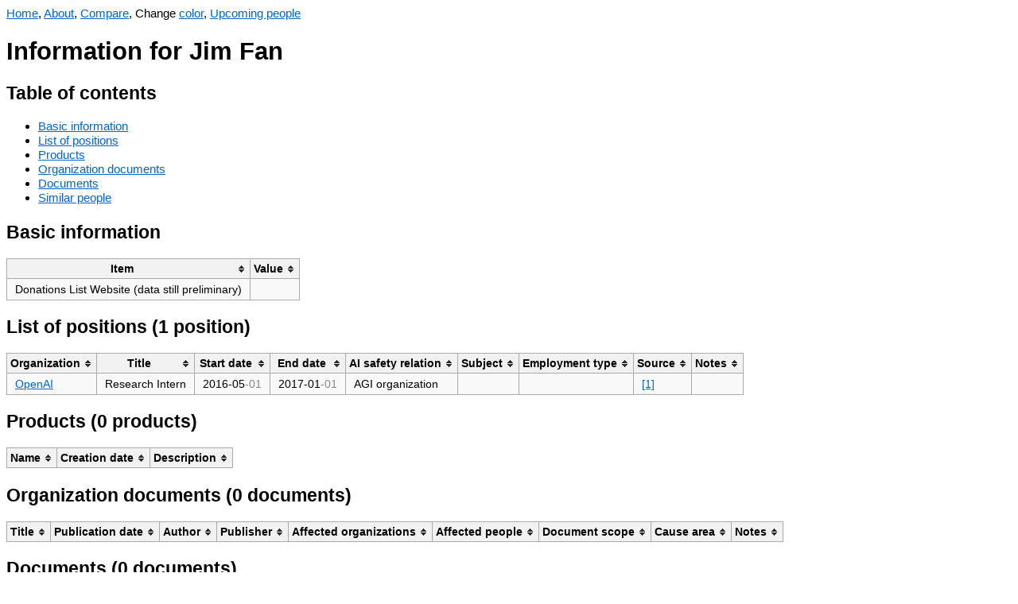

--- FILE ---
content_type: text/html; charset=UTF-8
request_url: https://aiwatch.issarice.com/?person=Jim+Fan
body_size: 2488
content:
<!DOCTYPE html>
<html lang="en">
<head>
  <meta charset="utf-8">
  <meta name="viewport" content="width=device-width, initial-scale=1.0, user-scalable=yes">
  <meta name="dcterms.date" content="2025-12-31">
  <meta property="og:title" content="Jim Fan" />
  <meta property="og:site_name" content="AI Watch" />
  <meta property="og:locale" content="en_US" />
  <title>Jim Fan - AI Watch</title>
  <link rel="stylesheet" href="/tablesorter.css">
  <script src="/jquery.min.js"></script>
  <script src="/jquery.tablesorter.js"></script>
  <script src="/anchor.min.js"></script>
  <script src="/change-theme.js"></script>
<style type="text/css">
body {
    font-family: sans-serif;
    font-size: 15.4px;
}
table {
    background-color: #f9f9f9;
    border-collapse: collapse;
    font-size: 14px;
}
table th {
    background-color: #f2f2f2;
    border: 1px solid #aaaaaa;
    padding: 5px 10px;
}
table td {
    border: 1px solid #aaaaaa;
    padding: 5px 10px;
}
a:link { color: #0066cc; }
a:visited { color: #551a8b; }
a.added:link { color: #14681E; }
a.added:visited { color: #66836A; }
a.subtracted:link { color: #AF180D; }
a.subtracted:visited { color: #AF534D; }
a.changed:link { color: #B19523; }
a.changed:visited { color: #D8C471; }

body.dark {
    background-color: #002b36;
    color: #93a1a1;
}
body.dark a:link { color: rgb(83,173,247); }
body.dark a:visited { color: rgb(167,149,210); }
body.dark a.added:link { color: rgb(64,176,78); }
body.dark a.added:visited { color: #66836A; }
body.dark a.subtracted:link { color: rgb(247,67,15); }
body.dark a.subtracted:visited { color: #AF534D; }
body.dark a.changed:link { color: rgb(205,210,13); }
body.dark a.changed:visited { color: #D8C471; }
body.dark table { background-color: #073642; }
body.dark table th { background-color: #1C454F; }
</style>
  <!-- Google tag (gtag.js) -->
  <script async src="https://www.googletagmanager.com/gtag/js?id=G-W8YHY9TRPF"></script>
  <script>
    window.dataLayer = window.dataLayer || [];
    function gtag(){dataLayer.push(arguments);}
    gtag('js', new Date());
  
    gtag('config', 'G-W8YHY9TRPF');
  </script>
</head>
<body>
<nav>
  <a href="/">Home</a>, <a href="/about/">About</a>, <a href="/compare.php">Compare</a>, <span id="changeThemeMenu" style="display: none;">Change <a href="#" onclick="change_theme_color()">color</a></span>, <a href="/upcoming-people/">Upcoming people</a></nav>
  <script>
    document.getElementById('changeThemeMenu').style.display='inline';
    set_theme_from_cookies_or_browser_preference();
  </script>

<h1>Information for Jim Fan</h1>

<h2>Table of contents</h2>
<ul>
  <li><a href="#basic-information">Basic information</a></li>
  <li><a href="#list-of-positions">List of positions</a></li>
  <li><a href="#products">Products</a></li>
  <li><a href="#organization-documents">Organization documents</a></li>
  <li><a href="#documents">Documents</a></li>
  <li><a href="#similar-people">Similar people</a></li>
</ul>

<h2>Basic information</h2>

<table>
  <thead>
    <tr>
      <th>Item</th>
      <th>Value</th>
    </tr>
  </thead>
  <tbody>

                  

      <tr>
      <td>Donations List Website (data still preliminary)</td>
      <td></td>
    </tr>
  
      </tbody>
</table>

<h2 id="list-of-positions">List of positions (1 position)</h2>

<table>
  <thead>
    <tr>
      <th>Organization</th>
      <th>Title</th>
      <th>Start date</th>
      <th>End date</th>
              <th>AI safety relation</th>
        <th>Subject</th>
            <th>Employment type</th>
      <th>Source</th>
      <th>Notes</th>
    </tr>
  </thead>
  <tbody>


  <tr>
    <td><a href="/?organization=OpenAI">OpenAI</a></td>
    <td>Research Intern</td>
    <td><span title="Precision known to month">2016-05<span style="color: #888">-01</span></span></td>
    <td><span title="Precision known to month">2017-01<span style="color: #888">-01</span></span></td>
          <td title="The position is at a safety-conscious organization aiming for artificial general intelligence, so it is possible the position is relevant to AI safety, but it could also be unrelated.">AGI organization</td>
      <td title="The subject area is unknown or not yet entered in the database."></td>
        <td></td>
    <td><a href="https://www.linkedin.com/in/drjimfan/">[1]</a></td>
    <td></td>
  </tr>

  </tbody>
</table>

<h2 id="products">Products (0 products)</h2>

<table>
  <thead>
    <tr>
      <th>Name</th>
      <th>Creation date</th>
      <th>Description</th>
    </tr>
  </thead>
  <tbody>
      </tbody>
</table>


<h2 id="organization-documents">Organization documents (0 documents)</h2>

<table>
  <thead>
    <tr>
      <th>Title</th>
      <th>Publication date</th>
      <th>Author</th>
      <th>Publisher</th>
      <th>Affected organizations</th>
      <th>Affected people</th>
      <th>Document scope</th>
      <th>Cause area</th>
      <th>Notes</th>
    </tr>
  </thead>
  <tbody>
      </tbody>
</table>


<h2 id="documents">Documents (0 documents)</h2>

<table>
  <thead>
    <tr>
      <th>Title</th>
      <th>Publication date</th>
      <th>Author</th>
      <th>Publisher</th>
      <th>Affected organizations</th>
      <th>Affected people</th>
      <th>Affected agendas</th>
      <th>Notes</th>
    </tr>
  </thead>
  <tbody>
      </tbody>
</table>

<h2 id="similar-people">Similar people</h2>

<p>Showing at most 20 people who are most similar in terms of which
  organizations they have worked at.</p>


<table>
  <thead>
    <tr>
      <th>Person</th>
      <th>Number of organizations in common</th>
      <th>List of organizations in common</th>
    </tr>
  </thead>
  <tbody>
    <tr>
      <td><a href="/intersect.php?person1=Jim+Fan&amp;person2=Jon+Gauthier">Jon Gauthier</a></td>
      <td style="text-align: right;">1</td>
      <td><a href="/?organization=OpenAI">OpenAI</a></td>
    </tr>
    <tr>
      <td><a href="/intersect.php?person1=Jim+Fan&amp;person2=Noam+Brown">Noam Brown</a></td>
      <td style="text-align: right;">1</td>
      <td><a href="/?organization=OpenAI">OpenAI</a></td>
    </tr>
    <tr>
      <td><a href="/intersect.php?person1=Jim+Fan&amp;person2=Jan+Leike">Jan Leike</a></td>
      <td style="text-align: right;">1</td>
      <td><a href="/?organization=OpenAI">OpenAI</a></td>
    </tr>
    <tr>
      <td><a href="/intersect.php?person1=Jim+Fan&amp;person2=Christopher+Olah">Christopher Olah</a></td>
      <td style="text-align: right;">1</td>
      <td><a href="/?organization=OpenAI">OpenAI</a></td>
    </tr>
    <tr>
      <td><a href="/intersect.php?person1=Jim+Fan&amp;person2=Dario+Amodei">Dario Amodei</a></td>
      <td style="text-align: right;">1</td>
      <td><a href="/?organization=OpenAI">OpenAI</a></td>
    </tr>
    <tr>
      <td><a href="/intersect.php?person1=Jim+Fan&amp;person2=Paul+Christiano">Paul Christiano</a></td>
      <td style="text-align: right;">1</td>
      <td><a href="/?organization=OpenAI">OpenAI</a></td>
    </tr>
    <tr>
      <td><a href="/intersect.php?person1=Jim+Fan&amp;person2=Pieter+Abbeel">Pieter Abbeel</a></td>
      <td style="text-align: right;">1</td>
      <td><a href="/?organization=OpenAI">OpenAI</a></td>
    </tr>
    <tr>
      <td><a href="/intersect.php?person1=Jim+Fan&amp;person2=Tom+Brown">Tom Brown</a></td>
      <td style="text-align: right;">1</td>
      <td><a href="/?organization=OpenAI">OpenAI</a></td>
    </tr>
    <tr>
      <td><a href="/intersect.php?person1=Jim+Fan&amp;person2=Yang+Liu">Yang Liu</a></td>
      <td style="text-align: right;">1</td>
      <td><a href="/?organization=OpenAI">OpenAI</a></td>
    </tr>
    <tr>
      <td><a href="/intersect.php?person1=Jim+Fan&amp;person2=Miles+Brundage">Miles Brundage</a></td>
      <td style="text-align: right;">1</td>
      <td><a href="/?organization=OpenAI">OpenAI</a></td>
    </tr>
    <tr>
      <td><a href="/intersect.php?person1=Jim+Fan&amp;person2=Richard+Ngo">Richard Ngo</a></td>
      <td style="text-align: right;">1</td>
      <td><a href="/?organization=OpenAI">OpenAI</a></td>
    </tr>
    <tr>
      <td><a href="/intersect.php?person1=Jim+Fan&amp;person2=Cullen+O%22Keefe">Cullen O"Keefe</a></td>
      <td style="text-align: right;">1</td>
      <td><a href="/?organization=OpenAI">OpenAI</a></td>
    </tr>
    <tr>
      <td><a href="/intersect.php?person1=Jim+Fan&amp;person2=Daniel+Kokotajlo">Daniel Kokotajlo</a></td>
      <td style="text-align: right;">1</td>
      <td><a href="/?organization=OpenAI">OpenAI</a></td>
    </tr>
    <tr>
      <td><a href="/intersect.php?person1=Jim+Fan&amp;person2=Tasha+McCauley">Tasha McCauley</a></td>
      <td style="text-align: right;">1</td>
      <td><a href="/?organization=OpenAI">OpenAI</a></td>
    </tr>
    <tr>
      <td><a href="/intersect.php?person1=Jim+Fan&amp;person2=Rosie+Campbell">Rosie Campbell</a></td>
      <td style="text-align: right;">1</td>
      <td><a href="/?organization=OpenAI">OpenAI</a></td>
    </tr>
    <tr>
      <td><a href="/intersect.php?person1=Jim+Fan&amp;person2=Joel+Lehman">Joel Lehman</a></td>
      <td style="text-align: right;">1</td>
      <td><a href="/?organization=OpenAI">OpenAI</a></td>
    </tr>
    <tr>
      <td><a href="/intersect.php?person1=Jim+Fan&amp;person2=Jacob+Hilton">Jacob Hilton</a></td>
      <td style="text-align: right;">1</td>
      <td><a href="/?organization=OpenAI">OpenAI</a></td>
    </tr>
    <tr>
      <td><a href="/intersect.php?person1=Jim+Fan&amp;person2=Amanda+Askell">Amanda Askell</a></td>
      <td style="text-align: right;">1</td>
      <td><a href="/?organization=OpenAI">OpenAI</a></td>
    </tr>
    <tr>
      <td><a href="/intersect.php?person1=Jim+Fan&amp;person2=Benjamin+Mann">Benjamin Mann</a></td>
      <td style="text-align: right;">1</td>
      <td><a href="/?organization=OpenAI">OpenAI</a></td>
    </tr>
    <tr>
      <td><a href="/intersect.php?person1=Jim+Fan&amp;person2=Catherine+Olsson">Catherine Olsson</a></td>
      <td style="text-align: right;">1</td>
      <td><a href="/?organization=OpenAI">OpenAI</a></td>
    </tr>
  </tbody>
</table>

<script>
    $(function(){$("table").tablesorter();});
    anchors.add();
</script>
</body>
</html>
